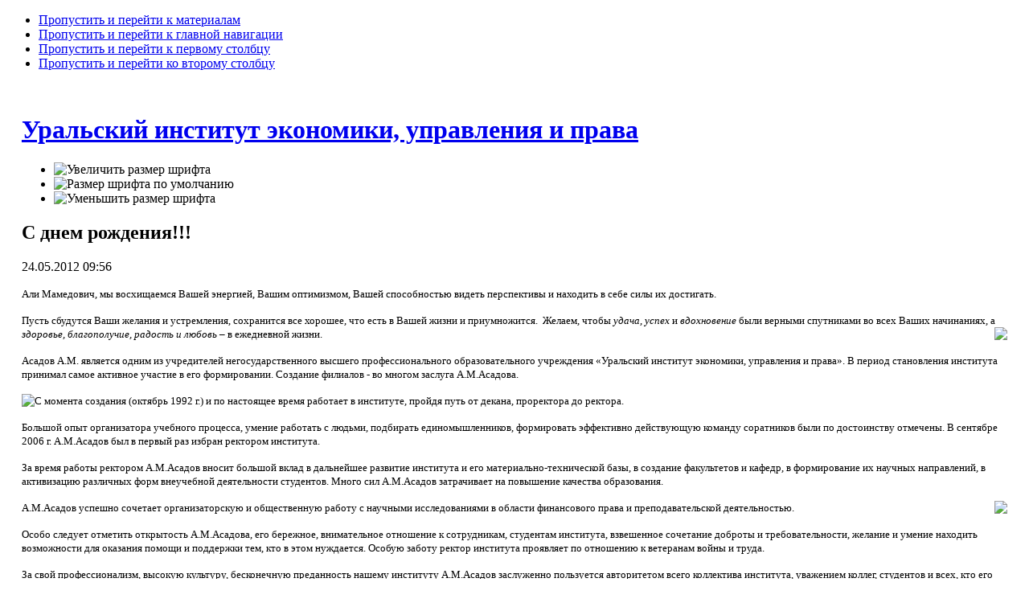

--- FILE ---
content_type: text/html; charset=utf-8
request_url: http://www.urep.ru/index.php?option=com_content&view=article&id=860%3A2012-05-24-05-02-49&catid=4%3A2009-10-10-13-08-25&Itemid=51&lang=ru
body_size: 24170
content:

<!DOCTYPE html PUBLIC "-//W3C//DTD XHTML 1.0 Transitional//EN" "http://www.w3.org/TR/xhtml1/DTD/xhtml1-transitional.dtd">

<html xmlns="http://www.w3.org/1999/xhtml" xml:lang="ru-ru" lang="ru-ru">




<head>
<meta name="yandex-verification" content="065f9338f99cd6ac" />
  <meta http-equiv="content-type" content="text/html; charset=utf-8" />
  <meta name="robots" content="index, follow" />
  <meta name="keywords" content="УИЭУиП Уральский Институт Экономики Управления Права ВУЗ Екатеринбург высшее образование юриспруденция экономика  менеджмент бизнес информатика прикладная информатика управление на предприятии абитуриент поступление магистратура экономический институт" />
  <meta name="title" content="С днем рождения!!!" />
  <meta name="author" content="Администратор" />
  <meta name="description" content="Уральский Институт Экономики Управления и Права" />
  <meta name="generator" content="Joomla! 1.5 - Open Source Content Management" />
  <title>С днем рождения!!!</title>
  <link href="/favicon.ico" rel="shortcut icon" type="image/x-icon" />
  <link rel="stylesheet" href="http://www.urep.ru/plugins/content/mavikthumbnails/slimbox/css/slimbox.css" type="text/css" />
  <script type="text/javascript" src="/media/system/js/mootools.js"></script>
  <script type="text/javascript" src="/media/system/js/caption.js"></script>
  <script type="text/javascript" src="http://www.urep.ru/plugins/content/mavikthumbnails/slimbox/js/slimbox.js"></script>


<link rel="stylesheet" href="http://www.urep.ru/templates/system/css/system.css" type="text/css" />
<link rel="stylesheet" href="http://www.urep.ru/templates/system/css/general.css" type="text/css" />
<link rel="stylesheet" href="http://www.urep.ru/templates/ja_purity/css/template.css" type="text/css" />

<script language="javascript" type="text/javascript" src="http://www.urep.ru/templates/ja_purity/js/ja.script.js"></script>

<script language="javascript" type="text/javascript">
var rightCollapseDefault='show';
var excludeModules='38';
</script>
<script language="javascript" type="text/javascript" src="http://www.urep.ru/templates/ja_purity/js/ja.rightcol.js"></script>

<link rel="stylesheet" href="http://www.urep.ru/templates/ja_purity/css/menu.css" type="text/css" />


<link rel="stylesheet" href="http://www.urep.ru/templates/ja_purity/styles/background/lighter/style.css" type="text/css" />
<link rel="stylesheet" href="http://www.urep.ru/templates/ja_purity/styles/elements/black/style.css" type="text/css" />

<!--[if gte IE 7.0]>
<style type="text/css">
.clearfix {display: inline-block;}
</style>
<![endif]-->


<style type="text/css">
#ja-header,#ja-mainnav,#ja-container,#ja-botsl,#ja-footer {width: 97%;margin: 0 auto;}
#ja-wrapper {min-width: 100%;}
</style>
</head>

<body id="bd" class="fs3 Moz" >
<a name="Top" id="Top"></a>
<ul class="accessibility">
	<li><a href="#ja-content" title="Пропустить и перейти к материалам">Пропустить и перейти к материалам</a></li>
	<li><a href="#ja-mainnav" title="Пропустить и перейти к главной навигации">Пропустить и перейти к главной навигации</a></li>
	<li><a href="#ja-col1" title="Пропустить и перейти к первому столбцу">Пропустить и перейти к первому столбцу</a></li>
	<li><a href="#ja-col2" title="Пропустить и перейти ко второму столбцу">Пропустить и перейти ко второму столбцу</a></li>
</ul>








<div id="ja-wrapper">

<!-- BEGIN: HEADER -->
<div id="ja-headerwrap">
	<div id="ja-header" class="clearfix" style="background: url('/images/header.jpg') no-repeat top left;">


	<div class="ja-headermask">&nbsp;</div>

			<h1 class="logo">
			<a href="/index.php" title="Уральский институт экономики, управления и права"><span>Уральский институт экономики, управления и права</span></a>
		</h1>
	

			<ul class="ja-usertools-font">
	      <li><img style="cursor: pointer;" title="Увеличить размер шрифта" src="http://www.urep.ru/templates/ja_purity/images/user-increase.png" alt="Увеличить размер шрифта" id="ja-tool-increase" onclick="switchFontSize('ja_purity_ja_font','inc'); return false;" /></li>
		  <li><img style="cursor: pointer;" title="Размер шрифта по умолчанию" src="http://www.urep.ru/templates/ja_purity/images/user-reset.png" alt="Размер шрифта по умолчанию" id="ja-tool-reset" onclick="switchFontSize('ja_purity_ja_font',3); return false;" /></li>
		  <li><img style="cursor: pointer;" title="Уменьшить размер шрифта" src="http://www.urep.ru/templates/ja_purity/images/user-decrease.png" alt="Уменьшить размер шрифта" id="ja-tool-decrease" onclick="switchFontSize('ja_purity_ja_font','dec'); return false;" /></li>
		</ul>
		<script type="text/javascript">var CurrentFontSize=parseInt('3');</script>
		


			<div id="ja-search">
			<div id="google_translate_element"></div><script type="text/javascript">
function googleTranslateElementInit() {
  new google.translate.TranslateElement({pageLanguage: 'ru', includedLanguages: 'de,en', layout: google.translate.TranslateElement.FloatPosition.TOP_RIGHT}, 'google_translate_element');
}
</script><script src="//translate.google.com/translate_a/element.js?cb=googleTranslateElementInit" type="text/javascript" mce_src="//translate.google.com/translate_a/element.js?cb=googleTranslateElementInit"></script>
		</div>
	
	</div>

</div>

<!-- END: HEADER -->
<a href="/index.php?option=com_rsform&view=rsform&Itemid=726&lang=ru" class="zayavka"> </a>


<!-- BEGIN: MAIN NAVIGATION -->
<!-- END: MAIN NAVIGATION -->

<div id="ja-containerwrap-fr">
<div id="ja-containerwrap2">
	<div id="ja-container">
	<div id="ja-container2" class="clearfix">

		<div id="ja-mainbody-fr" class="clearfix">

		<!-- BEGIN: CONTENT -->
		<div id="ja-contentwrap">
		<div id="ja-content">

			

						<div id="ja-pathway">
				
			</div>
			
			
<h2 class="contentheading">
			С днем рождения!!!	</h2>


<div class="article-tools">
	<div class="article-meta">
			<span class="createdate">
			24.05.2012 09:56		</span>
	
	
		</div>

	
	</div>


<div class="article-content">
  <p style="line-height: 130%" class="MsoNormal"><span style="font-size: 10pt; line-height: 130%; font-family: Verdana">Али Мамедович, мы восхищаемся Вашей энергией, Вашим оптимизмом, Вашей способностью</span><span style="font-size: 10pt; line-height: 130%; font-family: Verdana"> видеть перспективы и находить в себе силы их достигать.</span></p>  <p style="line-height: 130%" class="MsoNormal"><span style="font-size: 10pt; line-height: 130%; font-family: Verdana">Пусть сбудутся Ваши желания и устремления, сохранится все хорошее, что есть в Вашей жизни и приумножится. <span> </span>Желаем, чтобы <em>удача</em><span>, </span><em>успех</em><span> и </span></span><span style="font-size: 10pt; line-height: 130%; font-family: Verdana"><em>вдохновение</em> были верными спутниками во всех Ваших </span><span style="font-size: 10pt; line-height: 130%; font-family: Verdana">начинаниях, а <em>здоровье,</em><span> </span><em>благополучие, радость и любовь</em> – в ежедневной жизни.</span><img src="/images/stories/2011/7.jpg" border="0" align="right" /></p>    <p style="line-height: 130%" class="MsoNormal"><span style="font-size: 10pt; line-height: 130%; font-family: Verdana">Асадов  А.М. является одним из учредителей негосударственного высшего  профессионального образовательного учреждения «Уральский институт  экономики, управления и права». В период становления института принимал  самое активное участие в его формировании. Создание филиалов - во многом  заслуга А.М.Асадова.</span></p>  <p style="line-height: 130%" class="MsoNormal"><span style="font-size: 10pt; line-height: 130%; font-family: Verdana">С момента создания (октяб</span><span style="font-size: 10pt; line-height: 130%; font-family: Verdana">рь 1992 г.) и по настоящее время работает в институте, пройдя путь от декана, проректора до </span><img src="/images/stories/2012/img_4130.jpg" border="0" align="left" /><span style="font-size: 10pt; line-height: 130%; font-family: Verdana">ректора.</span></p>  <p style="line-height: 130%" class="MsoNormal"><span style="font-size: 10pt; line-height: 130%; font-family: Verdana">Большой опыт организатора уч</span><span style="font-size: 10pt; line-height: 130%; font-family: Verdana">ебного  процесса, умение работать с людьми, подбирать единомышленников,  формировать эффективно действующую команду соратников были по  достоинству отмечены. В сентябре 2006 г. А.М.Асадов был в первый раз  избран ректором института.</span></p>  <p style="line-height: 130%" class="MsoNormal"><span style="font-size: 10pt; line-height: 130%; font-family: Verdana">За время работы ректором А.М.Асадов вносит большой вклад в дальнейшее развитие института и его материально-</span><span style="font-size: 10pt; line-height: 130%; font-family: Verdana">технической  базы, в создание факультетов и кафедр, в формирование их научных  направлений, в активизацию различных форм внеучебной деятельности  студентов. Много сил А.М.Асадов затрачивает на повышение качества  образования.</span></p>  <p style="line-height: 130%" class="MsoNormal"><span style="font-size: 10pt; line-height: 130%; font-family: Verdana">А.М.Асадов успешно сочетает организаторскую и общественную работу с научными</span><img src="/images/stories/2012/img_2854.jpg" border="0" align="right" /><span style="font-size: 10pt; line-height: 130%; font-family: Verdana"> исследованиями в области</span><span style="font-size: 10pt; line-height: 130%; font-family: Verdana"> финансового права и преподавательской деятельностью. </span></p>  <p style="line-height: 130%" class="MsoNormal"><span style="font-size: 10pt; line-height: 130%; font-family: Verdana">Особо следует отметить открытость А.М.Асадова, его бережное, внимательное отношение к сотрудникам, студентам </span><span style="font-size: 10pt; line-height: 130%; font-family: Verdana">института,  взвешенное сочетание доброты и требовательности, желание и умение  находить возможности для оказания помощи и поддержки тем, кто в этом  нуждается. Особую заботу ректор института проявляет по отношению к  ветеранам войны и труда.</span></p>  <p style="line-height: 130%" class="MsoNormal"><span style="font-size: 10pt; line-height: 130%; font-family: Verdana">За  свой профессионализм, высокую культуру, бесконечную преданность нашему  институту А.М.Асадов заслуженно пользуется авторитетом всего коллектива  института, уважением коллег, студентов и всех, кто его знает.</span></p>  <p style="line-height: 130%" class="MsoNormal"><strong><span style="font-size: 10pt; line-height: 130%; font-family: Verdana">Поздравляем Али Мамедовича с днем рождения!</span></strong></p></div>

	<span class="modifydate">
		Обновлено 24.05.2012 11:22	</span>

<span class="article_separator">&nbsp;</span>


			
		</div>
		</div>
		<!-- END: CONTENT -->

				<!-- BEGIN: LEFT COLUMN -->
		<div id="ja-col1">
					<div class="moduletable_menu">
					<h3>Главное меню</h3>
					<ul class="menu"><li class="item1"><a href="http://www.urep.ru/"><span>Главная страница</span></a></li><li class="parent item9"><a href="/index.php?option=com_content&amp;view=article&amp;id=10&amp;Itemid=9&amp;lang=ru"><span>Сведения об образовательной организации</span></a></li><li class="parent item355"><a href="/index.php?option=com_content&amp;view=frontpage&amp;Itemid=355&amp;lang=ru"><span>Структура и органы управления института</span></a></li><li class="parent item20"><a href="/index.php?option=com_content&amp;view=article&amp;id=20&amp;Itemid=20&amp;lang=ru"><span>Абитуриенту</span></a></li><li class="parent item15"><a href="/index.php?option=com_content&amp;view=article&amp;id=15&amp;Itemid=15&amp;lang=ru"><span>Студенту</span></a></li><li class="parent item171"><a href="/index.php?option=com_content&amp;view=article&amp;id=1271&amp;Itemid=171&amp;lang=ru"><span>Аспиранту</span></a></li><li class="item16"><a href="/index.php?option=com_content&amp;view=article&amp;id=16&amp;Itemid=16&amp;lang=ru"><span>Преподавателю</span></a></li><li class="parent item734"><a href="/index.php?option=com_content&amp;view=article&amp;id=1805&amp;Itemid=734&amp;lang=ru"><span>Международная деятельность</span></a></li><li class="parent item22"><a href="/index.php?option=com_content&amp;view=article&amp;id=1304&amp;Itemid=22&amp;lang=ru"><span>Научная деятельность</span></a></li><li class="parent item754"><a href="/index.php?option=com_content&amp;view=article&amp;id=1896&amp;Itemid=754&amp;lang=ru"><span>Журнал &quot;Вестник УИЭУиП&quot;</span></a></li><li class="parent item251"><a href="/index.php?option=com_content&amp;view=category&amp;layout=blog&amp;id=104&amp;Itemid=251&amp;lang=ru"><span>Бизнес-образование</span></a></li><li class="item45"><a href="/index.php?option=com_content&amp;view=frontpage&amp;Itemid=45&amp;lang=ru"><span>Все новости</span></a></li><li class="item7"><a href="/index.php?option=com_phocagallery&amp;view=categories&amp;Itemid=7&amp;lang=ru"><span>Фотогалерея</span></a></li><li class="item432"><a href="/index.php?option=com_content&amp;view=article&amp;id=1572&amp;Itemid=432&amp;lang=ru"><span>3D-знакомство с вузом</span></a></li></ul>		</div>
			<div class="moduletable">
					<form action="index.php" method="post">
	<div class="search">
		<input name="searchword" id="mod_search_searchword" maxlength="30" alt="Найти" class="inputbox" type="text" size="30" value="Поиск по сайту..."  onblur="if(this.value=='') this.value='Поиск по сайту...';" onfocus="if(this.value=='Поиск по сайту...') this.value='';" /><input type="submit" value="Найти" class="button" onclick="this.form.searchword.focus();"/>	</div>
	<input type="hidden" name="task"   value="search" />
	<input type="hidden" name="option" value="com_search" />
</form>		</div>
	
		</div><br />
		<!-- END: LEFT COLUMN -->
		
		</div>

		
	</div>
	</div>
</div>
</div>

<!-- BEGIN: BOTTOM SPOTLIGHT -->
<div id="ja-botslwrap">
	<div id="ja-botsl" class="clearfix">

	  
	  	  <div class="ja-box-left" style="width: 22%;">
					<div class="moduletable">
					<h3 align="center">г. Екатеринбург,<br>ул. Луначарского, 194<br>тел. +7(343)261-59-58</h3><p align="center"><a href="/images/stories/ya_karta.jpg" rel="lightbox" mce_href="/images/stories/ya_karta.jpg">Здание УИЭУиП на карте</a></p>		</div>
	
	  </div>
	  
	  	  <div class="ja-box-center" style="width: 38.5%;">
					<div class="moduletable">
					<h3 align="center">Наш международный<br>партнер</h3><p><a href="http://www.fh-zwickau.de" target="_blank" mce_href="http://www.fh-zwickau.de"></a></p><div style="text-align: center;"><a href="http://www.fh-zwickau.de" target="_blank" mce_href="http://www.fh-zwickau.de"><img src="/images/stories/usermodules/logozwickau.jpg" mce_src="/images/stories/usermodules/logozwickau.jpg" alt="zwickau" title="zwickau" border="2" height="45" width="250"></a></div>		</div>
	
	  </div>
	  
	  	  <div class="ja-box-right" style="width: 38.5%;">
					<div class="moduletable">
					<p align="center"><img src="/images/stories/nov1/do.jpg" mce_src="/images/stories/nov1/do.jpg" alt="СИСТЕМА ДИСТАНЦИОННОГО ОБУЧЕНИЯ" title="СИСТЕМА ДИСТАНЦИОННОГО ОБУЧЕНИЯ" align="left" height="64" width="80"></p><h3><b>СИСТЕМА<br>ДИСТАНЦИОННОГО<br>ОБУЧЕНИЯ (СДО)<a href="http://dist.urep.ru/" mce_href="http://dist.urep.ru/"><br></a></b></h3>
<p><a href="http://do.urep.ru/" target="_blank" mce_href="http://do.urep.ru/"><img src="/images/stories/sdo/sdo_new.jpg" title="Новая версия СДО - do.urep.ru" alt="Новая версия СДО - do.urep.ru" mce_src="/images/stories/sdo/sdo_new.jpg" align="left" height="21" vspace="3" width="116"></a><a href="http://dist.urep.ru/" target="_blank" mce_href="http://dist.urep.ru/"></a></p><div style="text-align: center;"><a href="http://dist.urep.ru/" target="_blank" mce_href="http://dist.urep.ru/"><img src="/images/stories/sdo/sdo_old.jpg" title="Старая версия СДО - dist.urep.ru" alt="Старая версия СДО - dist.urep.ru" mce_src="/images/stories/sdo/sdo_old.jpg" align="left" height="21" vspace="3" width="122"></a></div><p>&nbsp;</p>		</div>
	
	  </div>
	  
	</div>
</div>
<!-- END: BOTTOM SPOTLIGHT -->

<!-- BEGIN: FOOTER -->
<div id="ja-footerwrap">



<div id="ja-footer" class="clearfix">

<a href="http://минобрнауки.рф" title="Официальный ресурс Министерства образования и науки Российской Федерации" target="_blank" mce_href="http://минобрнауки.рф"><img src="/images/rect.gif" mce_src="/images/rect.gif" alt="Официальный ресурс Министерства образования и науки Российской Федерации" title="Официальный ресурс Министерства образования и науки Российской Федерации" align="left" height="59" width="130"></a>

	<div id="ja-footnav">
		<ul class="menu"><li id="current" class="active item51"><a href="/index.php?option=com_content&amp;view=category&amp;layout=blog&amp;id=4&amp;Itemid=51&amp;lang=ru"><span>Новости</span></a></li><li class="item50"><a href="/index.php?option=com_content&amp;view=article&amp;id=146&amp;Itemid=50&amp;lang=ru"><span>Контакты</span></a></li><li class="item52"><a href="/index.php?option=com_xmap&amp;sitemap=1&amp;Itemid=52&amp;lang=ru"><span>Карта сайта</span></a></li><li class="item53"><a href="/index.php?option=com_content&amp;view=article&amp;id=44&amp;Itemid=53&amp;lang=ru"><span>Наши партнеры</span></a></li><li class="item54"><a href="/index.php?option=com_content&amp;view=article&amp;id=45&amp;Itemid=54&amp;lang=ru"><span>Наши реквизиты</span></a></li><li class="item55"><a href="/index.php?option=com_content&amp;view=article&amp;id=1503&amp;Itemid=718&amp;lang=ru"><span>Лицензия</span></a></li><li class="item789"><a href="/index.php?option=com_content&amp;view=article&amp;id=1504&amp;Itemid=718&amp;lang=ru"><span>Аккредитация</span></a></li></ul><p>&nbsp;</p><hr>Сайты антиэкстремистского и антитеррористического содержания: <a target="_blank" title="Наука и образование против террора" mce_href="http://scienceport.ru/" href="http://scienceport.ru/">scienceport.ru</a>; <a target="_blank" title="Национальный центр информационного противодействия терроризму и экстремизму в образовательной среде и сети Интернет" mce_href="http://нцпти.рф" href="http://нцпти.рф">нцпти.рф</a>.<p>&nbsp;</p><p><b>Обращаем Ваше внимание, что сайт www.urep.ru не является официальным. </b><br></p>
	</div>


		<div class="copyright">
		
	</div>

	
	

</div>
<!-- END: FOOTER -->

</div>

<script>
  (function(i,s,o,g,r,a,m){i['GoogleAnalyticsObject']=r;i[r]=i[r]||function(){
  (i[r].q=i[r].q||[]).push(arguments)},i[r].l=1*new Date();a=s.createElement(o),
  m=s.getElementsByTagName(o)[0];a.async=1;a.src=g;m.parentNode.insertBefore(a,m)
  })(window,document,'script','//www.google-analytics.com/analytics.js','ga');

  ga('create', 'UA-39083561-2', 'urep.ru');
  ga('send', 'pageview');

</script>

<!-- Yandex.Metrika counter -->
<script type="text/javascript">
(function (d, w, c) {
    (w[c] = w[c] || []).push(function() {
        try {
            w.yaCounter29568635 = new Ya.Metrika({id:29568635,
                    webvisor:true,
                    clickmap:true,
                    trackLinks:true,
                    accurateTrackBounce:true});
        } catch(e) { }
    });

    var n = d.getElementsByTagName("script")[0],
        s = d.createElement("script"),
        f = function () { n.parentNode.insertBefore(s, n); };
    s.type = "text/javascript";
    s.async = true;
    s.src = (d.location.protocol == "https:" ? "https:" : "http:") + "//mc.yandex.ru/metrika/watch.js";

    if (w.opera == "[object Opera]") {
        d.addEventListener("DOMContentLoaded", f, false);
    } else { f(); }
})(document, window, "yandex_metrika_callbacks");
</script>
<noscript><div><img src="//mc.yandex.ru/watch/29568635" style="position:absolute; left:-9999px;" alt="" /></div></noscript>

<!-- Ремаркетинг Google -->
<script type="text/javascript">
/* <![CDATA[ */
var google_conversion_id = 950575788;
var google_custom_params = window.google_tag_params;
var google_remarketing_only = true;
/* ]]> */
</script>
<script type="text/javascript" src="//www.googleadservices.com/pagead/conversion.js">
</script>
<noscript>
<div style="display:inline;">
<img height="1" width="1" style="border-style:none;" alt="" src="//googleads.g.doubleclick.net/pagead/viewthroughconversion/950575788/?value=0&amp;guid=ON&amp;script=0"/>
</div>
</noscript>

</body>

</html>